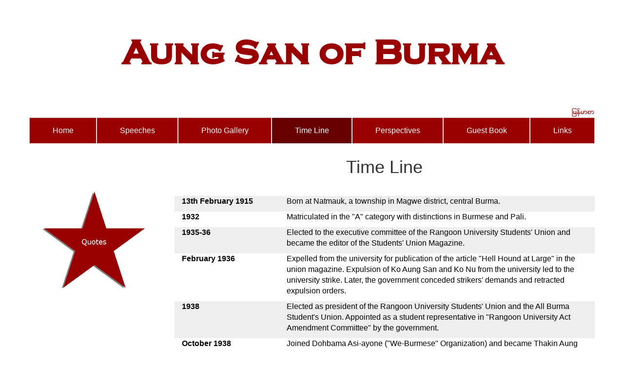

--- FILE ---
content_type: text/html
request_url: http://aungsan.com/timeline.htm
body_size: 22328
content:
<!DOCTYPE html>
<html lang="en">
<head>
	<meta http-equiv="Content-Type" content="text/html; charset=UTF-8">
	<meta charset="utf-8">
	<meta http-equiv="X-UA-Compatible" content="IE=edge">
	<meta name="viewport" content="width=device-width, initial-scale=1">
	<meta name="keywords" content="Aung San, Bogyoke Aung San, Aung San of Burma, Burma, Myanmar, History, Biography, Autobiography, Asia, South East Asia, Leader, Hero, Aung San Suu Kyi, Aung San, Aung San of Burma, Myanmar, Biography, Asia, Leader, Aung San Suu Kyi, Bogyoke Aung San, Burma, History, Autobiography, South East Asia, Hero, Bogyoke Aung San, Myanmar, Autobiography, Leader,Aung San, Burma, Biography, South East Asia, Aung San Suu Kyi, Aung San of Burma, History, Asia, Hero, Aung San of Burma, Biography, Leader, Bogyoke Aung San, History, South East Asia, Burma, Autobiography, Hero,Aung San, Myanmar, Asia, Aung San Suu Kyi, Myanmar, South East Asia, Aung San of Burma, Autobiography, Aung San Suu Kyi,Aung San, History, Leader, Bogyoke Aung San, Biography, Hero, Burma, Asia,Aung San, Biography, Aung San Suu Kyi, Burma, South East Asia, Myanmar, Leader, Aung San of Burma, Asia, Bogyoke Aung San, Autobiography, History, Hero">
	<meta name="description" content="Aung San (b. 13 Feb 1915, Natmauk, Burma [now Myanmar]--d. July 19, 1947, Rangoon [now Yangon]), Burmese nationalist leader and assassinated hero who was instrumental in securing Burma's independence from Great Britain. Before World War II Aung San was actively anti-British; he then allied with the Japanese during World War II, but switched to the Allies before leading the Burma's drive for autonomy.">
	<meta name="author" content="webmaster@aungsan.com">
	<link rel="icon" href="favicon.ico">
	<title>Bogyoke Aung San of Burma (Myanmar)</title>
	<link href="./css/bootstrap.min.css" rel="stylesheet">
	<link href="./css/justified-nav.css" rel="stylesheet">
	<link href="./css/main.css" rel="stylesheet">
	<!-- HTML5 shim and Respond.js for IE8 support of HTML5 elements and media queries -->
	<!--[if lt IE 9]>
		      <script src="https://oss.maxcdn.com/html5shiv/3.7.2/html5shiv.min.js"></script>
		      <script src="https://oss.maxcdn.com/respond/1.4.2/respond.min.js"></script>
	<![endif]-->
</head>
<body>
	<div class="container">	
		<div class="jumbotron">
			<h1>Aung San of Burma</h1>
		</div>
		<div class="row">
			<div class="col-sm-12 text-right">
				<a href="./mm/timeline.htm"><img src="./images/myanmar20.png" alt="Myanmar Version" title="Myanmar Version" border="0"> </a>
			</div>
		</div>		
		<div class="masthead">
			<nav>
				<ul class="nav nav-justified text-nowrap">
					<li><a href="index.htm">Home</a></li>
					<li><a href="speeches.htm">Speeches</a></li>
					<li><a href="photo.htm">Photo Gallery</a></li>
					<li class="active"><a href="timeline.htm">Time Line</a></li>
					<li><a href="perspectives.htm">Perspectives</a></li>
					<li><a href="guestbook.htm">Guest Book</a></li>
					<li><a href="links.htm">Links</a></li>
				</ul>
			</nav>
		</div>
		<div class="row">
			<div class="col-md-3">
				<div class="spacer100"></div>
				<div class="row">
					<div class="col-sm-12 text-center">
						<a href="quotes.htm"><img src="./images/quotes45.png"
							alt="Quote of the Week Archive" border="0"> </a>
					</div>
				</div>
			</div>
			<div class="col-md-9">
				<div class="spacer10"></div>
				<div class="row">
					<div class="col-sm-12 text-center">
						<h1>Time Line</h1>
					</div>
				</div>
				<div class="spacer30"></div>
				<div class="row odd">
					<div class="col-sm-3 text-bold">
						<p>13th February 1915</p>
					</div>
					<div class="col-sm-9">
						<p>Born at Natmauk, a township in Magwe district, central
							Burma.</p>
					</div>
				</div>
				<div class="row even">
					<div class="col-sm-3 text-bold">
						<p>1932</p>
					</div>
					<div class="col-sm-9">
						<p>Matriculated in the "A" category with distinctions in
							Burmese and Pali.</p>
					</div>
				</div>
				<div class="row  odd">
					<div class="col-sm-3 text-bold">
						<p>1935-36</p>
					</div>
					<div class="col-sm-9">
						<p>Elected to the executive committee of the Rangoon
							University Students' Union and became the editor of the Students'
							Union Magazine.</p>
					</div>
				</div>
				<div class="row even">
					<div class="col-sm-3 text-bold">
						<p>February 1936</p>
					</div>
					<div class="col-sm-9">
						<p>Expelled from the university for publication of the article
							"Hell Hound at Large" in the union magazine. Expulsion of Ko Aung
							San and Ko Nu from the university led to the university strike.
							Later, the government conceded strikers' demands and retracted
							expulsion orders.</p>
					</div>
				</div>
				<div class="row  odd">
					<div class="col-sm-3 text-bold">
						<p>1938</p>
					</div>
					<div class="col-sm-9">
						<p>Elected as president of the Rangoon University Students'
							Union and the All Burma Student's Union. Appointed as a student
							representative in "Rangoon University Act Amendment Committee" by
							the government.</p>
					</div>
				</div>
				<div class="row even">
					<div class="col-sm-3 text-bold">
						<p>October 1938</p>
					</div>
					<div class="col-sm-9">
						<p>Joined Dohbama Asi-ayone ("We-Burmese" Organization) and
							became Thakin Aung San.</p>
					</div>
				</div>
				<div class="row  odd">
					<div class="col-sm-3 text-bold">
						<p>1938 to August 1940</p>
					</div>
					<div class="col-sm-9">
						<p>Acted as the Head Office General Secretary of Dohbama
							Asi-ayone.</p>
					</div>
				</div>
				<div class="row even">
					<div class="col-sm-3 text-bold">
						<p>1938-39</p>
					</div>
					<div class="col-sm-9">
						<p>Countrywide strikes known as Revolution of Year 1300
							(Burmese calendar year).</p>
					</div>
				</div>
				<div class="row  odd">
					<div class="col-sm-3 text-bold">
						<p>1939 to 1940</p>
					</div>
					<div class="col-sm-9">
						<p>Helped to found Bama-htwet-yat Ghine (Freedom Bloc) and
							became the general secretary.</p>
					</div>
				</div>
				<div class="row even">
					<div class="col-sm-3 text-bold">
						<p>March 1940</p>
					</div>
					<div class="col-sm-9">
						<p>Attended Indian National Congress Assembly in Ramgarh District,
							India.</p>
					</div>
				</div>
				<div class="row odd">
					<div class="col-sm-3 text-bold">
						<p>1940</p>
					</div>
					<div class="col-sm-9">
						<p>Went underground due to arrest warrant issued by the
							British government.</p>
					</div>
				</div>
				<div class="row even">
					<div class="col-sm-3 text-bold">
						<p>August 1940</p>
					</div>
					<div class="col-sm-9">
						<p>Left for Burma and reached Amoy, China and later to Tokyo,
							Japan.</p>
					</div>
				</div>
				<div class="row  odd">
					<div class="col-sm-3 text-bold">
						<p>February 1941</p>
					</div>
					<div class="col-sm-9">
						<p>Came back to Burma with offer of arms and money support
							from the Japanese for uprising.</p>
					</div>
				</div>
				<div class="row even">
					<div class="col-sm-3 text-bold">
						<p>1941</p>
					</div>
					<div class="col-sm-9">
						<p>Arrived in Japan for military training together with the
							first batch of the Thirty Comrades.</p>
					</div>
				</div>
				<div class="row  odd">
					<div class="col-sm-3 text-bold">
						<p>December 1941</p>
					</div>
					<div class="col-sm-9">
						<p>Founded Burmese Independence Army (BIA) in Bangkok,
							Thailand with the help of the Japanese and became chief-of-staff
							Major-General Aung San (a.k.a. Bo Teza).</p>
					</div>
				</div>
				<div class="row even">
					<div class="col-sm-3 text-bold">
						<p>March 1942</p>
					</div>
					<div class="col-sm-9">
						<p>Rangoon, capital of Burma, fell to the Japanese Army. The
							Japanese military administration took over Burma.</p>
					</div>
				</div>
				<div class="row  odd">
					<div class="col-sm-3 text-bold">
						<p>July 1942</p>
					</div>
					<div class="col-sm-9">
						<p>Reorganized BIA and become Burma Defence Army (BDA).
							Appointed as Commander-in-Chief Colonel Aung San.</p>
					</div>
				</div>
				<div class="row even">
					<div class="col-sm-3 text-bold">
						<p>6th September 1942</p>
					</div>
					<div class="col-sm-9">
						<p>Married to Daw Khin Kyi.</p>
					</div>
				</div>
				<div class="row  odd">
					<div class="col-sm-3 text-bold">
						<p>March 1943</p>
					</div>
					<div class="col-sm-9">
						<p>Promoted to become Major-General Aung San of BDA.</p>
					</div>
				</div>
				<div class="row even">
					<div class="col-sm-3 text-bold">
						<p>1943</p>
					</div>
					<div class="col-sm-9">
						<p>Invited to Japan and decorated by the Emperor with "Order
							of the Rising Sun".</p>
					</div>
				</div>
				<div class="row odd">
					<div class="col-sm-3 text-bold">
						<p>1st August 1943</p>
					</div>
					<div class="col-sm-9">
						<p>Burma was declared an independent nation and Major-General
							Aung San became the War Minister.</p>
					</div>
				</div>
				<div class="row even">
					<div class="col-sm-3 text-bold">
						<p>1943</p>
					</div>
					<div class="col-sm-9">
						<p>BDA was renamed as Burma National Army (BNA).</p>
					</div>
				</div>
				<div class="row  odd">
					<div class="col-sm-3 text-bold">
						<p>November 1943</p>
					</div>
					<div class="col-sm-9">
						<p>The British troops hiding in hills of Burma received Aung
							San's plan to turn his forces against the Japanese.</p>
					</div>
				</div>
				<div class="row even">
					<div class="col-sm-3 text-bold">
						<p>1st August 1944</p>
					</div>
					<div class="col-sm-9">
						<p>Declared Burma's independence status as fake in
							independence day anniversary speech.</p>
					</div>
				</div>
				<div class="row  odd">
					<div class="col-sm-3 text-bold">
						<p>August 1944</p>
					</div>
					<div class="col-sm-9">
						<p>Founded Anti-Fascist Organization (AFO) and became the
							military leader of the organization.</p>
					</div>
				</div>
				<div class="row even">
					<div class="col-sm-3 text-bold">
						<p>27th March 1945</p>
					</div>
					<div class="col-sm-9">
						<p>Burmese troops throughout the country rose up against the
							Japanese.</p>
					</div>
				</div>
				<div class="row  odd">
					<div class="col-sm-3 text-bold">
						<p>15th May 1945</p>
					</div>
					<div class="col-sm-9">
						<p>Met with William Slim of the Fourteenth Army.</p>
					</div>
				</div>
				<div class="row even">
					<div class="col-sm-3 text-bold">
						<p>15th June 1945</p>
					</div>
					<div class="col-sm-9">
						<p>Victory parade was held in Rangoon. The Burmese forces
							participated alongside the British and Allied forces.</p>
					</div>
				</div>
				<div class="row  odd">
					<div class="col-sm-3 text-bold">
						<p>August 1945</p>
					</div>
					<div class="col-sm-9">
						<p>The Japanese forces surrendered.</p>
					</div>
				</div>
				<div class="row even">
					<div class="col-sm-3 text-bold">
						<p>August 1945</p>
					</div>
					<div class="col-sm-9">
						<p>AFO was expanded and renamed as Anti-Fascist People's
							Freedom League (AFPFL).</p>
					</div>
				</div>
				<div class="row odd">
					<div class="col-sm-3 text-bold">
						<p>1945</p>
					</div>
					<div class="col-sm-9">
						<p>BNA was renamed as Patriotic Burmese Forces (PBF).</p>
					</div>
				</div>
				<div class="row even">
					<div class="col-sm-3 text-bold">
						<p>September 1945</p>
					</div>
					<div class="col-sm-9">
						<p>Signed an agreement to merge PBF with Burma Army under
							British command during a meeting in Kandy, Ceylon.</p>
					</div>
				</div>
				<div class="row  odd">
					<div class="col-sm-3 text-bold">
						<p>October 1945</p>
					</div>
					<div class="col-sm-9">
						<p>Civil government was restored with Dorman-Smith as the
							governor of Burma.</p>
					</div>
				</div>
				<div class="row even">
					<div class="col-sm-3 text-bold">
						<p>January 1946</p>
					</div>
					<div class="col-sm-9">
						<p>Elected as president of the AFPFL.</p>
					</div>
				</div>
				<div class="row  odd">
					<div class="col-sm-3 text-bold">
						<p>September 1946</p>
					</div>
					<div class="col-sm-9">
						<p>Appointed as Deputy Chairman of the Executive Council of
							Burma with portfolios for defence and external affairs.</p>
					</div>
				</div>
				<div class="row even">
					<div class="col-sm-3 text-bold">
						<p>2nd January 1947</p>
					</div>
					<div class="col-sm-9">
						<p>Met with Prime Minister Jawaharlal Nehru of India in New
							Delhi, India during his way to London.</p>
					</div>
				</div>
				<div class="row  odd">
					<div class="col-sm-3 text-bold">
						<p>27th January 1947</p>
					</div>
					<div class="col-sm-9">
						<p>Signed "Aung San - Attlee Agreement" in London guaranteeing
							Burma's independence within a year.</p>
					</div>
				</div>
				<div class="row even">
					<div class="col-sm-3 text-bold">
						<p>12th February 1947</p>
					</div>
					<div class="col-sm-9">
						<p>Signed "Panglong Agreement" with leaders from national
							groups expressing solidarity and support for united Burma in
							Panglong, Shan State, Burma.</p>
					</div>
				</div>
				<div class="row  odd">
					<div class="col-sm-3 text-bold">
						<p>April 1947</p>
					</div>
					<div class="col-sm-9">
						<p>AFPFL won 196 of 202 seats in the election for a
							constituent assembly.</p>
					</div>
				</div>
				<div class="row even">
					<div class="col-sm-3 text-bold">
						<p>June 1947</p>
					</div>
					<div class="col-sm-9">
						<p>Convened series of conferences at the Sorrenta Villa in
							Rangoon for rehabilitation of the country.</p>
					</div>
				</div>
				<div class="row  odd">
					<div class="col-sm-3 text-bold">
						<p>13th July 1947</p>
					</div>
					<div class="col-sm-9">
						<p>Gave last public speech urging Burmese people to mend their
							ways and urge them for more discipline.</p>
					</div>
				</div>
				<div class="row blackhilighted">
					<div class="col-sm-3 text-bold">
						<p>19th July 1947</p>
					</div>
					<div class="col-sm-9">
						<p>Assassinated during the Executive Council meeting together
							with six other Councillors, including his elder brother, U Ba
							Win. U Saw, a former Prime Minister, was found guilty of the
							abetment and executed.</p>
					</div>
				</div>
				<div class="row odd">
					<div class="col-sm-3 text-bold">
						<p>4th January 1948</p>
					</div>
					<div class="col-sm-9">
						<p>Burma regained its independence.</p>
					</div>
				</div>
			</div>
		</div>
		<div class="spacer30"></div>
		<div class="row">
			<div class="col-sm-12 text-center">
				<div class="bottomborder">
					<a
						href="mailto:webmaster@aungsan.com?Subject=Contact%20AungSan.Com"
						target="_top">Contact AungSan.Com</a>
				</div>
			</div>
		</div>		
		<div class="row">
			<div class="col-sm-12 text-left">
				<div class="sharebuttonbar">		
					<div id="fb-root"></div>
					<script>
						(function(d, s, id) {
							var js, fjs = d.getElementsByTagName(s)[0];
							if (d.getElementById(id))
								return;
							js = d.createElement(s);
							js.id = id;
							js.src = "//connect.facebook.net/en_GB/sdk.js#xfbml=1&version=v2.0";
							fjs.parentNode.insertBefore(js, fjs);
						}(document, 'script', 'facebook-jssdk'));
					</script>		
					<div class="fb-share-button"
						data-href="http://www.aungsan.com/timeline.htm"
						data-layout="button_count">
					</div>
					<div class="twittershare">
						<a href="https://twitter.com/share" class="twitter-share-button" data-url="http://www.aungsan.com/timeline.htm">Tweet</a>
						<script>!function(d,s,id){var js,fjs=d.getElementsByTagName(s)[0],p=/^http:/.test(d.location)?'http':'https';if(!d.getElementById(id)){js=d.createElement(s);js.id=id;js.src=p+'://platform.twitter.com/widgets.js';fjs.parentNode.insertBefore(js,fjs);}}(document, 'script', 'twitter-wjs');</script>
					</div>						
				</div>							
			</div>							
		</div>
		<div class="row">
			<div class="col-sm-3">
				<p>&nbsp;</p>
			</div>		
			<div class="col-sm-6">
				<!-- SiteSearch Google -->
				<form method="get" action="http://www.google.com/custom" target="google_window">
					<table id="GoogleSearch">
						<tr>
							<td nowrap="nowrap" valign="top" align="left" height="32"><a
								href="http://www.google.com/"> <img
									src="http://www.google.com/logos/Logo_25wht.gif" border="0"
									alt="Google" align="middle"></img></a></td>
							<td nowrap="nowrap"><input type="hidden" name="domains"
								value="www.aungsan.com"></input> <label for="sbi"
								style="display: none">Enter your search terms</label> <input
								type="text" id="sbi" name="q" size="40" maxlength="255"
								value=""></input> <label for="sbb" style="display: none">Submit
									search form</label> <input type="submit" name="sa" value="Search"
								id="sbb"></input></td>
						</tr>
						<tr>
							<td></td>
							<td nowrap="nowrap">
								<table>
									<tr>
										<td><input type="radio" name="sitesearch" value=""
											checked id="ss0"></input> <label for="ss0"
											title="Search the Web"><font size="-1"
												color="#000000">Web</font></label></td>
										<td><input type="radio" name="sitesearch"
											value="www.aungsan.com" id="ss1"></input> <label for="ss1"
											title="Search www.aungsan.com"><font size="-1"
												color="#000000">www.aungsan.com</font></label> <input type="hidden"
											name="client" value="pub-2210152908798671"></input> <input
											type="hidden" name="forid" value="1"></input> <input
											type="hidden" name="ie" value="ISO-8859-1"></input> <input
											type="hidden" name="oe" value="ISO-8859-1"></input> <input
											type="hidden" name="cof"
											value="GALT:#990000;GL:1;DIV:#FFFFFF;VLC:000000;AH:center;BGC:FFFFFF;LBGC:FFFFFF;ALC:FF0000;LC:FF0000;T:000000;GFNT:0000FF;GIMP:0000FF;FORID:1"></input>
											<input type="hidden" name="hl" value="en"></input></td>
									</tr>
								</table>
							</td>
					</table>
				</form>
				<!-- End SiteSearch Google -->							
			</div>
			<div class="col-sm-3">
				<p>&nbsp;</p>
			</div>											
		</div>
		<div class="row">
			<div class="col-lg-12 text-center">
				<div class="googleads">
					<!--Begin BannerAds-->
					<script type="text/javascript">
					<!--
						google_ad_client = "pub-2210152908798671";
						google_ad_width = 728;
						google_ad_height = 90;
						google_ad_format = "728x90_as";
						google_ad_type = "text";
						google_ad_channel = "";
						google_color_border = "FFFFFF";
						google_color_bg = "FFFFFF";
						google_color_link = "990000";
						google_color_text = "000000";
						google_color_url = "dd0000";
					//-->
					</script>
					<script type="text/javascript"
						src="http://pagead2.googlesyndication.com/pagead/show_ads.js"></script>
					<!--End BannerAds-->
				</div>											
			</div>										
		</div>						
		<footer class="footer sitefooter text-center">
			<p>&#169; www.aungsan.com 2015</p>
		</footer>
	</div>
	<!-- IE10 viewport hack for Surface/desktop Windows 8 bug -->
	<script src="./js/ie10-viewport-bug-workaround.js"></script>
	<!-- Google Analytics -->
	<script>
	  (function(i,s,o,g,r,a,m){i['GoogleAnalyticsObject']=r;i[r]=i[r]||function(){
	  (i[r].q=i[r].q||[]).push(arguments)},i[r].l=1*new Date();a=s.createElement(o),
	  m=s.getElementsByTagName(o)[0];a.async=1;a.src=g;m.parentNode.insertBefore(a,m)
	  })(window,document,'script','//www.google-analytics.com/analytics.js','ga');
	
	  ga('create', 'UA-60006505-1', 'auto');
	  ga('send', 'pageview');
	</script>
<script type="text/javascript"><!--
 var jv=1.0;
//--></script>
<script type="text/javascript" language=Javascript1.1><!--
 jv=1.1;
//--></script>
<script type="text/javascript" language=Javascript1.2><!--
 jv=1.2;
//--></script>
<script type="text/javascript" language=Javascript1.3><!--
 jv=1.3;
//--></script>
<script type="text/javascript" language=Javascript1.4><!--
 jv=1.4;
//--></script>
<script type="text/javascript" ><!--
 function SiteStats_962(){
  var t=new Date();
  var o='o='+t.getTimezoneOffset()+';';
  t=t.getTime();
  var isNN4=(document.layers)?true:false;
  var isCSS=(document.all)?true:false;
  var t='t='+t+';';
  var b='b='+(isCSS?(document.body.clientWidth+'x'+document.body.clientHeight):isNN4?(innerWidth+'x'+innerHeight):'')+';';
  var s='s='+(isCSS||isNN4?(screen.width+'x'+screen.height):'')+';';
  var c='c='+(isCSS||isNN4?screen.colorDepth :'')+';';
  var j='j='+jv+';'
  var p='p='+escape(location.href)+';';
  var r='r='+escape(document.referrer)+';';
  var u='http://aungsan.com/cgi-bin/sitestats.gif?'+t+b+s+c+j+o+p+r;
  document.write('<img src='+u+' width=1 height=1 style="position:absolute">');
  var f='var e=new Date();e=e.getTime();var I=new Image(1,1);I.src="'+u+'e="+e+";";';
  window.onunload=new Function(f);
  setTimeout('alive_962("'+u+'")',0x249F0);
 }
 function alive_962(u){
  var e=new Date();var I=new Image(1,1); I.src=u+'alive=1;t='+e.getTime(); setTimeout('alive_962("'+u+'")',0x249F0);
 }
 SiteStats_962();
//--></script><noscript><img src="http://aungsan.com/cgi-bin/sitestats.gif?p=http%3A%2F%2Faungsan.com%2Ftimeline.htm;r=-;" width=1 height=1 alt="sitestats"></noscript></body>
</html>


--- FILE ---
content_type: text/html; charset=utf-8
request_url: https://www.google.com/recaptcha/api2/aframe
body_size: 267
content:
<!DOCTYPE HTML><html><head><meta http-equiv="content-type" content="text/html; charset=UTF-8"></head><body><script nonce="VF7T_zaTH-bIckkEJzoKog">/** Anti-fraud and anti-abuse applications only. See google.com/recaptcha */ try{var clients={'sodar':'https://pagead2.googlesyndication.com/pagead/sodar?'};window.addEventListener("message",function(a){try{if(a.source===window.parent){var b=JSON.parse(a.data);var c=clients[b['id']];if(c){var d=document.createElement('img');d.src=c+b['params']+'&rc='+(localStorage.getItem("rc::a")?sessionStorage.getItem("rc::b"):"");window.document.body.appendChild(d);sessionStorage.setItem("rc::e",parseInt(sessionStorage.getItem("rc::e")||0)+1);localStorage.setItem("rc::h",'1769642616722');}}}catch(b){}});window.parent.postMessage("_grecaptcha_ready", "*");}catch(b){}</script></body></html>

--- FILE ---
content_type: text/css
request_url: http://aungsan.com/css/justified-nav.css
body_size: 1829
content:
body {
  padding-top: 20px;
}

.footer {
  padding-top: 40px;
  padding-bottom: 40px;
  margin-top: 40px;
  border-top: 1px solid #eee;
}

/* Main marketing message and sign up button */
.jumbotron {
  text-align: center;
  background-color: transparent;
  padding: 30px;
}

.jumbotron .btn {
  padding: 14px 24px;
  font-size: 21px;
}

/* Customize the nav-justified links to be fill the entire space of the .navbar */

.nav-justified {
  border: 1px solid #ccc;
  border-radius: 0px;
}
.nav-justified > li > a {
  padding-top: 15px;
  padding-bottom: 15px;
  margin-bottom: 0;
  color: #ffffff;
  text-align: center;
  background-color: #990000;
  border-bottom: 1px solid #ffffff;
}
.nav-justified > li > a:hover,
.nav-justified > li > a:focus {
  background-color: #cc0000;
  background-image: none;
  color: #ffffff;
}
.nav-justified > .active > a,
.nav-justified > .active > a:hover,
.nav-justified > .active > a:focus {
  background-color: #660000;
  background-image: none;
  color: #fffff;
}
.nav-justified > li:first-child > a {
  border-radius: 0px 0px 0 0;
}
.nav-justified > li:last-child > a {
  border-bottom: 0;
  border-radius: 0 0 0px 0px;
}

@media (min-width: 768px) {
  .nav-justified {
    max-height: 52px;
  }
  .nav-justified > li > a {
    border-right: 1px solid #d5d5d5;
    border-left: 1px solid #fff;
  }
  .nav-justified > li:first-child > a {
    border-left: 0;
    border-radius: 0px 0 0 0px;
  }
  .nav-justified > li:last-child > a {
    border-right: 0;
    border-radius: 0 0px 0px 0;
  }
}

/* Responsive: Portrait tablets and up */
@media screen and (min-width: 768px) {
  /* Remove the padding we set earlier */
  .masthead,
  .marketing,
  .footer {
    padding-right: 0;
    padding-left: 0;
  }
}


--- FILE ---
content_type: text/css
request_url: http://aungsan.com/css/main.css
body_size: 4860
content:
body {
	font-family: "Helvetica Neue", Helvetica, Arial, sans-serif;
	font-size: 16px;
}

@font-face{ 
	font-family: copperPlateGothicBold;
	src: url('../fonts/coprgtb.eot');
	src: url('../fonts/coprgtb.eot?#iefix') format('embedded-opentype'),
	     url('../fonts/coprgtb.woff') format('woff'),
	     url('../fonts/coprgtb.ttf') format('truetype');
}

.jumbotron h1 {
	font-family: copperPlateGothicBold;
	font-weight: 900;
	color: #990000;
	font-size: 72px;
}

.container {
	padding-left: 5px;
	padding-right: 5px
}

.text-nowrap {
	text-overflow: ellipsis;
	white-space: nowrap;
}

.spacer5 {
	height: 5px;
	width: 100%;
	font-size: 0;
	margin: 0;
	padding: 0;
	border: 0;
	display: block;
}

.spacer10 {
	height: 10px;
	width: 100%;
	font-size: 0;
	margin: 0;
	padding: 0;
	border: 0;
	display: block;
}

.spacer30 {
	height: 30px;
	width: 100%;
	font-size: 0;
	margin: 0;
	padding: 0;
	border: 0;
	display: block;
}

.spacer60 {
	height: 60px;
	width: 100%;
	font-size: 0;
	margin: 0;
	padding: 0;
	border: 0;
	display: block;
}

.spacer100 {
	height: 100px;
	width: 100%;
	font-size: 0;
	margin: 0;
	padding: 0;
	border: 0;
	display: block;
}

.quote {
	/* 	width: 95%; */
	background-color: #ffffff;
	border-width: 5px;
	border-radius: 10px;
	border-color: #990000;
	border-style: solid;
	padding: 1em;
	margin: 1em;
}

.mainimagetext {
	text-decoration: none;
	font-size: 26px;
	font-weight: bold;
}

.bottomborder {
	font-size: 12px;
	font-weight: normal;
	color: #ffffff;
	background-color: #990000;
	text-decoration: none;
	height: 20px;
}

.bottomborder a {
	color: #ffffff;
	text-decoration: none;
}

.sitefooter {
	font-size: 8px;
	font-weight: normal;
	text-decoration: none;
}

.sharebuttonbar {
	position: relative;
}

.twittershare {
	display: inline-block;
	position: relative;
	top: 6px;
}

.speechheading a {
	text-decoration: underline;
	color: #990000;
}

.photomain {
	position: relative;
	text-align: center;
}

.photomaincaption {
	position: relative;
	text-align: center;
	font-weight: bold;
}

.photoline {
	position: relative;
	padding-top: 1em;
	padding-bottom: 1em;
	border-width: 1px;
	border-color: #990000;
	border-style: solid;
	margin: 1em;
}

.speechbaselayer {
	color: #000000;
	margin: 0.5em 12px 0.5em 12px;
	padding: 20px;
	text-align: center;
	background: #eeeeee;
}

.speechtitle {
	font-family: sans-serif;
	font-size: 2em;
	font-weight: bold;
	color: #990000;
	margin: 0;
	padding: 0.3em;
	text-align: center;
}

.speechsubtitle {
	font-weight: bold;
	margin-top: 0;
	margin-right: auto;
	margin-bottom: 10px;
	margin-left: auto;
	padding: 0;
	text-align: justify;
}

.speechtext {
	margin-top: 0;
	margin-right: auto;
	margin-bottom: 0;
	margin-left: auto;
	padding: 0;
	text-align: justify;
}

.speechdescription {
	font-weight: bold;
	margin-top: 0;
	margin-right: auto;
	margin-bottom: 0;
	margin-left: auto;
	padding: 0;
	text-align: center;
}

.speechhighlight {
	margin-top: 0;
	margin-right: auto;
	margin-bottom: 0;
	margin-left: auto;
	padding: 0;
	text-align: justify;
	font-style: italic;
}

.speechfootnote {
    font-style: italic;
    text-align: justify;
    margin-top: 0;
    margin-right: auto;
    margin-bottom: 10px;
    margin-left: auto;
    padding: 0;    
}

.btn-themed {
	color: #ffffff;
	background-color: #990000;
	border-color: #990000;
	padding: 10px 32px;
	font-size: 16px;
	line-height: 1.3333333;
	border-radius: 0;
}

.btn-themed:hover,.btn-themed:active {
	color: #ffffff;
	background-color: #660000;
	border-color: #660000;
}

.text-bold {
	font-weight: bold;
}

.odd {
	background: #eeeeee;
	color: #000000;
	margin-right: 0;
	margin-left: 0;
}

.even {
	background: #ffffff;
	color: #000000;
	margin-right: 0;
	margin-left: 0;
}

.blackhilighted {
	background: #000000;
	color: #999999;
	font-style: italic;
	font-weight: lighter;
	margin-right: 0;
	margin-left: 0;	
}

.prespective a,.prespective a:hover,.prespective a:active {
	text-decoration: underline;
	color: #990000;
}

.guestname {
	text-align: left;
	position: relative;
	font-weight: bold;
	font-size: 0.95em;
}

.guestcomment {
	text-align: left;
	position: relative;
	font-size: 0.95em;
}

.guestcommentdatetime {
	text-align: left;
	position: relative;
	font-size: 0.9em;
	font-style: italic;
	font-weight: 100;
}

.s1w75line {
	height: 1px;
	width: 45%;
	border: 0;
	background: #333;
}

.spaceline {
	clear: both;
	margin: 0;
	padding: 0;
	width: auto;
}

.tablecaption {
	font-weight: bold;
}

.linktitle a,.linktitle a:hover,.linktitle a:active {
	text-decoration: underline;
	color: #990000;
}


--- FILE ---
content_type: text/plain
request_url: https://www.google-analytics.com/j/collect?v=1&_v=j102&a=1302636636&t=pageview&_s=1&dl=http%3A%2F%2Faungsan.com%2Ftimeline.htm&ul=en-us%40posix&dt=Bogyoke%20Aung%20San%20of%20Burma%20(Myanmar)&sr=1280x720&vp=1280x720&_u=IEBAAEABAAAAACAAI~&jid=1417655899&gjid=1225412513&cid=1608252890.1769642615&tid=UA-60006505-1&_gid=1013463199.1769642615&_r=1&_slc=1&z=1832449756
body_size: -284
content:
2,cG-4MSP759QYQ